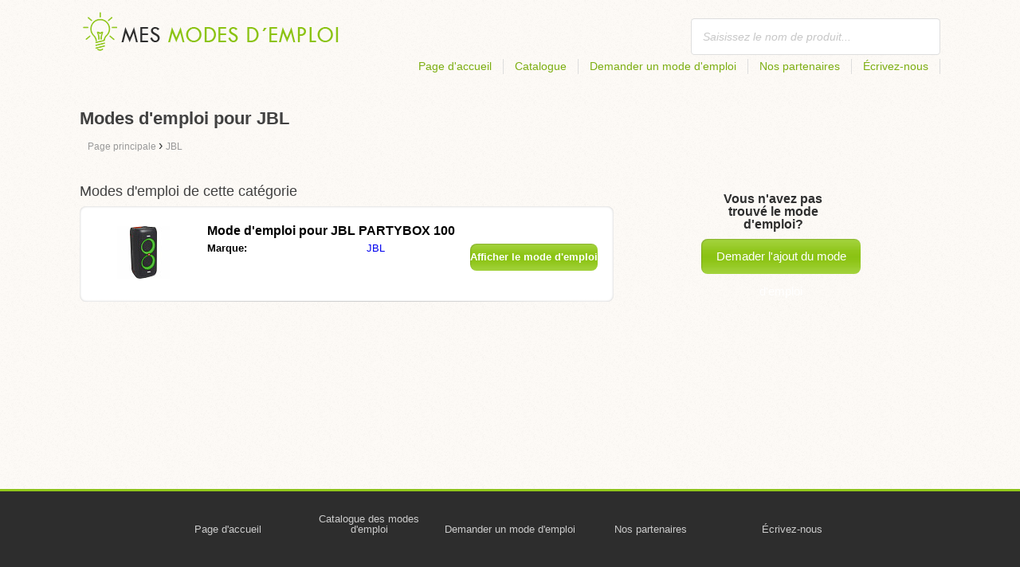

--- FILE ---
content_type: text/html; charset=utf-8
request_url: https://mesmodesdemploi.fr/jbl/
body_size: 3519
content:
<!DOCTYPE html>
<html lang='FR'>
<head>
	<meta name="theme-color" content="#90c61b">
	<meta name="seznam-wmt" content="fylUtksIWwnb4WRDHsY2bCglrwxoXsRD">
	<meta charset="UTF-8">
	<meta name="viewport" content="width=device-width, initial-scale=1">
		<title>Modes d'emploi pour JBL | Modes d'emploi</title>
	<meta name="description" content="Sur ce site vous trouverez les modes d&apos;emploi, les notices et manuels d&apos;utilisation pour JBL en français à télécharger gratuitement au format pdf.">



	<script>
		dataLayer = [{
			'pageType': 'category'
		}];
	</script>

	<link rel="shortcut icon" href="/favicon.ico">
<link rel="stylesheet" type="text/css" href="/webtemp/cssloader-ba34d9c21ecf-critical.css?1577101178">
	
	<script async src="https://pagead2.googlesyndication.com/pagead/js/adsbygoogle.js?client=ca-pub-9984164077481367"
     crossorigin="anonymous"></script>
	<script async src="https://www.google.com/recaptcha/api.js?render=6LfFEqkpAAAAAFCOw2ZtCHZGykEvlNJJtUkc_jV7"></script>
	<style>
		.grecaptcha-badge {
			visibility: hidden !important;
		}
	</style>
</head>
<body class="resp">
<link rel="stylesheet" type="text/css" href="/webtemp/cssloader-bd1af2b9cec9.css?1734830271">
<!-- Google Tag Manager -->
<noscript>
	<iframe src="//www.googletagmanager.com/ns.html?id=GTM-WP2LCP" height="0" width="0" style="display:none;visibility:hidden"></iframe>
</noscript>

<script>(function(w,d,s,l,i) { w[l]=w[l]||[];w[l].push( { 'gtm.start':
		new Date().getTime(),event:'gtm.js' } );var f=d.getElementsByTagName(s)[0],
		j=d.createElement(s),dl=l!='dataLayer'?'&l='+l:'';j.async=true;j.src=
		'//www.googletagmanager.com/gtm.js?id='+i+dl;f.parentNode.insertBefore(j,f);
} )(window,document,'script','dataLayer','GTM-WP2LCP');</script>
<!-- End Google Tag Manager -->

<!--[if lte IE 8]><div id="ieLt8"><![endif]-->
<div class="page">

<header class="main-header">

    <a class="logo" href="/">
        <img src="/frontend/img/logos/logo_fr_fr.png"
             alt="Mesmodesdemploi.fr">
    </a>
    <!--logo-->
		<form class="ui search search-header huge icon input" onsubmit="dataLayer.push( { 'event':'searchEvent' } );" id="searchbox_partner-pub-9984164077481367:8895247790" method="get"
			  action="/chercher/">
			<input type="text" name="q" id="search" class="search" placeholder="Saisissez le nom de produit..."
				   value="">
		</form>
		<!--search-->

    <nav class="main-nav">
        <a
                class="" href="/">Page d'accueil</a>
        <a
                class="" href="/catalogue/">Catalogue</a>
        
            <a class="show-dialog"
                                                  data-dialog="ask-manual"
                                                  href="#">Demander un mode d'emploi</a>
        <a class="" href="/partenaires/">Nos partenaires</a>
        <a
                class="" href="/ecrivez-nous/">Écrivez-nous</a>
    </nav>
    <!--main-nav-->

</header>
<!--main-header-->
	<div class="ads-google">
		<script async src="https://pagead2.googlesyndication.com/pagead/js/adsbygoogle.js?client=ca-pub-9984164077481367"
     crossorigin="anonymous"></script>
<!-- Návody - Kategorie - Nahoře -->
<ins class="adsbygoogle"
     style="display:block"
     data-ad-client="ca-pub-9984164077481367"
     data-ad-slot="9083911799"
     data-ad-format="auto"
     data-full-width-responsive="true"></ins>
<script>
     (adsbygoogle = window.adsbygoogle || []).push({});
</script>
	</div>

	<h1>Modes d'emploi pour JBL</h1>
	<section class="category-subnav">


<nav class="path">
	<ol vocab="http://schema.org/" typeof="BreadcrumbList">
		<li>
			<a href="/">
				<span>
					Page principale
				</span>
			</a>
		</li>
	<li property="itemListElement" typeof="ListItem">
		›
		<a href="/jbl/" property="item" typeof="WebPage">
			<span property="name">JBL</span>
		</a>
		<meta property="position" content="1">
	</li>
	</ol>
</nav>


	</section>

    <div class="content-wrapper">

<section class="manuals-in-category left-content">
	<h2>Modes d'emploi de cette catégorie</h2>
	<div class="wrapper">
			<div class="item">
				<div>
					<a href="/mode-demploi-pour-jbl-partybox-100/">
						<picture>
							<source srcset="https://mesmodesdemploi.fr/images/90/jpg81-jbl-partybox-100.111x66.fit.q90.jpg" type="image/jpeg">
							<img data-src="https://mesmodesdemploi.fr/images/90/jpg81-jbl-partybox-100.111x66.fit.q90.jpg" alt="JBL PARTYBOX 100" title="JBL PARTYBOX 100">
						</picture>
					</a>
				</div>

				<table>
					<tbody>
					<tr>
						<th colspan="2"><a href="/mode-demploi-pour-jbl-partybox-100/">Mode d'emploi pour JBL PARTYBOX 100</a></th>
					</tr>

					<tr>
						<td>Marque:</td>
						<td>
								<a href="/jbl/">JBL</a>
						</td>
					</tr>

					</tbody>
				</table>

				<a href="/mode-demploi-pour-jbl-partybox-100/" class="button-small-category"><b>Afficher le mode d'emploi</b></a>

			</div>
	</div>

		<div class="ad-paginator ads-google">
			<script async src="https://pagead2.googlesyndication.com/pagead/js/adsbygoogle.js?client=ca-pub-9984164077481367"
     crossorigin="anonymous"></script>
<!-- Návody - Kategorie - Nad paginátorem -->
<ins class="adsbygoogle"
     style="display:block"
     data-ad-client="ca-pub-9984164077481367"
     data-ad-slot="5968032597"
     data-ad-format="auto"
     data-full-width-responsive="true"></ins>
<script>
     (adsbygoogle = window.adsbygoogle || []).push({});
</script>
		</div>

	<!--wrapper-->
</section>

        <aside class="right-panel">
	<section class="manual-not-found">

		<h2>Vous n'avez pas trouvé le mode d'emploi?</h2>
		<a href="#" class="button-big show-dialog" data-dialog="ask-manual">Demader l'ajout du mode d'emploi</a>

	</section>
	<!--manual-not-found-->
			<div class="ad">
				<div class="ad-box ads-google">
					<script async src="https://pagead2.googlesyndication.com/pagead/js/adsbygoogle.js?client=ca-pub-9984164077481367"
     crossorigin="anonymous"></script>
<!-- Návody - Kategorie - Na straně -->
<ins class="adsbygoogle"
     style="display:block"
     data-ad-client="ca-pub-9984164077481367"
     data-ad-slot="7283346599"
     data-ad-format="auto"
     data-full-width-responsive="true"></ins>
<script>
     (adsbygoogle = window.adsbygoogle || []).push({});
</script>
				</div>
			</div>
			<div class="ad">
				<div class="ad-box ads-google">
					<script async src="https://pagead2.googlesyndication.com/pagead/js/adsbygoogle.js?client=ca-pub-9984164077481367"
     crossorigin="anonymous"></script>
<!-- Návody - Kategorie - Na straně -->
<ins class="adsbygoogle"
     style="display:block"
     data-ad-client="ca-pub-9984164077481367"
     data-ad-slot="7283346599"
     data-ad-format="auto"
     data-full-width-responsive="true"></ins>
<script>
     (adsbygoogle = window.adsbygoogle || []).push({});
</script>
				</div>
			</div>
        </aside>
        <!--right-panel-->

    </div>
    <!--content-wrapper-->
</div>
	<!--page-->
<footer class="main-footer">
    <div class="page menu">
        <a href="/">Page d'accueil</a>
        <a href="/catalogue/">Catalogue des modes d'emploi</a>
        <a class="show-dialog" data-dialog="ask-manual"
                                              href="#">Demander un mode d'emploi</a>
        <a href="/partenaires/">Nos partenaires</a>
        <a href="/ecrivez-nous/">Écrivez-nous</a>
    </div>
    <!--page/menu-->
</footer>
<!--main-footer-->

<!--DIALOG-->
    <div class="dialog-box ask-manual">

        <a href="#" class="close-button hide-dialog"><!--close--></a>

        <h1>Demander un mode d'emploi</h1>

        <p>Après l'ajout, nous vous contacterons par e-mail</p>

        <form action="/jbl/" method="post" id="myForm" class="ask-manual-form">

            <label for="frm-requestForm-requestForm-name">Nom précis de produit</label>
            <input type="text" name="name" id="frm-requestForm-requestForm-name" required data-nette-rules='[{"op":":filled","msg":"Veuillez saisir le nom précis de produit."}]'>

            <label for="frm-requestForm-requestForm-email">Votre adresse e-mail</label>
            <input type="email" name="email" id="frm-requestForm-requestForm-email" required data-nette-rules='[{"op":":filled","msg":"Vous devez saisir votre adresse e-mail."},{"op":":email","msg":"Veuillez contrôler votre adresse e-mail. Elle n&#39;est pas saisie correctement."}]'>

            <input type="hidden" name="recaptchaToken" value="" id="g-recaptcha-response">

            <input type="checkbox" name="terms" id="frm-requestForm-requestForm-terms" required data-nette-rules='[{"op":":filled","msg":"This field is required."},{"op":":equal","msg":"Il faut autoriser le traitement de l&#39;e-mail.","arg":true}]' checked>
            <label for="frm-requestForm-requestForm-terms">Je suis d'accord avec le traitement de l'e-mail</label>

            <button type="button" class="button-mid button-abort hide-dialog">Annuler</button>
            <button class="button-mid" type="submit" name="_submit" value="Demander un mode d'emploi">Demander un mode d'emploi</button>
        <input type="hidden" name="_do" value="requestForm-requestForm-submit"></form>

        <p class="privacy-policy" style="margin-top:10px">
            This site is protected by reCAPTCHA and the Google
            <a href="https://policies.google.com/privacy">Privacy Policy</a> and
            <a href="https://policies.google.com/terms">Terms of Service</a> apply.
        </p>
    </div>
<!--dialog-box-->
<script>
    document.addEventListener('DOMContentLoaded', (event) => {
        document.getElementById('myForm').addEventListener('submit', function(e) {
            e.preventDefault();
            grecaptcha.ready(function() {
                grecaptcha.execute('6LfFEqkpAAAAAFCOw2ZtCHZGykEvlNJJtUkc_jV7', { action: 'submit' } ).then(function(token) {
                    document.getElementById('g-recaptcha-response').value = token;
                    $("#myForm").submit();
                });
            });
        });
    });
</script>
	<!--DIALOG-->
	<div class="dialog-box addNavod">
		<a href="#" class="close-button hide-dialog"><!--close--></a>
		<h1>Ajouter un mode d'emploi</h1>
		<p>Si vous voulez ajouter un mode d'emploi, veuillez nous l'envoyer à l'adresse e-mail: <i><a href="/cdn-cgi/l/email-protection" class="__cf_email__" data-cfemail="dcb5b2bab39c91b9afb1b3b8b9afb8b9b1acb0b3b5f2baae">[email&#160;protected]</a></i>.
			<br>
			<br>
			<b>Merci</b><br></p>
	</div>
	<!--dialog-box-->

	<!--[if IE]>
	<script src="//html5shiv.googlecode.com/svn/trunk/html5.js"></script>
	<![endif]-->
<script data-cfasync="false" src="/cdn-cgi/scripts/5c5dd728/cloudflare-static/email-decode.min.js"></script><script src="/webtemp/jsloader-3fba8208d02c.js?1577101178"></script>
	

<script defer src="https://static.cloudflareinsights.com/beacon.min.js/vcd15cbe7772f49c399c6a5babf22c1241717689176015" integrity="sha512-ZpsOmlRQV6y907TI0dKBHq9Md29nnaEIPlkf84rnaERnq6zvWvPUqr2ft8M1aS28oN72PdrCzSjY4U6VaAw1EQ==" data-cf-beacon='{"version":"2024.11.0","token":"e2d3534d43f6435b8f55f362c184069d","r":1,"server_timing":{"name":{"cfCacheStatus":true,"cfEdge":true,"cfExtPri":true,"cfL4":true,"cfOrigin":true,"cfSpeedBrain":true},"location_startswith":null}}' crossorigin="anonymous"></script>
</body>
</html>


--- FILE ---
content_type: text/html; charset=utf-8
request_url: https://www.google.com/recaptcha/api2/anchor?ar=1&k=6LfFEqkpAAAAAFCOw2ZtCHZGykEvlNJJtUkc_jV7&co=aHR0cHM6Ly9tZXNtb2Rlc2RlbXBsb2kuZnI6NDQz&hl=en&v=N67nZn4AqZkNcbeMu4prBgzg&size=invisible&anchor-ms=20000&execute-ms=30000&cb=8c3hdm1dos98
body_size: 48980
content:
<!DOCTYPE HTML><html dir="ltr" lang="en"><head><meta http-equiv="Content-Type" content="text/html; charset=UTF-8">
<meta http-equiv="X-UA-Compatible" content="IE=edge">
<title>reCAPTCHA</title>
<style type="text/css">
/* cyrillic-ext */
@font-face {
  font-family: 'Roboto';
  font-style: normal;
  font-weight: 400;
  font-stretch: 100%;
  src: url(//fonts.gstatic.com/s/roboto/v48/KFO7CnqEu92Fr1ME7kSn66aGLdTylUAMa3GUBHMdazTgWw.woff2) format('woff2');
  unicode-range: U+0460-052F, U+1C80-1C8A, U+20B4, U+2DE0-2DFF, U+A640-A69F, U+FE2E-FE2F;
}
/* cyrillic */
@font-face {
  font-family: 'Roboto';
  font-style: normal;
  font-weight: 400;
  font-stretch: 100%;
  src: url(//fonts.gstatic.com/s/roboto/v48/KFO7CnqEu92Fr1ME7kSn66aGLdTylUAMa3iUBHMdazTgWw.woff2) format('woff2');
  unicode-range: U+0301, U+0400-045F, U+0490-0491, U+04B0-04B1, U+2116;
}
/* greek-ext */
@font-face {
  font-family: 'Roboto';
  font-style: normal;
  font-weight: 400;
  font-stretch: 100%;
  src: url(//fonts.gstatic.com/s/roboto/v48/KFO7CnqEu92Fr1ME7kSn66aGLdTylUAMa3CUBHMdazTgWw.woff2) format('woff2');
  unicode-range: U+1F00-1FFF;
}
/* greek */
@font-face {
  font-family: 'Roboto';
  font-style: normal;
  font-weight: 400;
  font-stretch: 100%;
  src: url(//fonts.gstatic.com/s/roboto/v48/KFO7CnqEu92Fr1ME7kSn66aGLdTylUAMa3-UBHMdazTgWw.woff2) format('woff2');
  unicode-range: U+0370-0377, U+037A-037F, U+0384-038A, U+038C, U+038E-03A1, U+03A3-03FF;
}
/* math */
@font-face {
  font-family: 'Roboto';
  font-style: normal;
  font-weight: 400;
  font-stretch: 100%;
  src: url(//fonts.gstatic.com/s/roboto/v48/KFO7CnqEu92Fr1ME7kSn66aGLdTylUAMawCUBHMdazTgWw.woff2) format('woff2');
  unicode-range: U+0302-0303, U+0305, U+0307-0308, U+0310, U+0312, U+0315, U+031A, U+0326-0327, U+032C, U+032F-0330, U+0332-0333, U+0338, U+033A, U+0346, U+034D, U+0391-03A1, U+03A3-03A9, U+03B1-03C9, U+03D1, U+03D5-03D6, U+03F0-03F1, U+03F4-03F5, U+2016-2017, U+2034-2038, U+203C, U+2040, U+2043, U+2047, U+2050, U+2057, U+205F, U+2070-2071, U+2074-208E, U+2090-209C, U+20D0-20DC, U+20E1, U+20E5-20EF, U+2100-2112, U+2114-2115, U+2117-2121, U+2123-214F, U+2190, U+2192, U+2194-21AE, U+21B0-21E5, U+21F1-21F2, U+21F4-2211, U+2213-2214, U+2216-22FF, U+2308-230B, U+2310, U+2319, U+231C-2321, U+2336-237A, U+237C, U+2395, U+239B-23B7, U+23D0, U+23DC-23E1, U+2474-2475, U+25AF, U+25B3, U+25B7, U+25BD, U+25C1, U+25CA, U+25CC, U+25FB, U+266D-266F, U+27C0-27FF, U+2900-2AFF, U+2B0E-2B11, U+2B30-2B4C, U+2BFE, U+3030, U+FF5B, U+FF5D, U+1D400-1D7FF, U+1EE00-1EEFF;
}
/* symbols */
@font-face {
  font-family: 'Roboto';
  font-style: normal;
  font-weight: 400;
  font-stretch: 100%;
  src: url(//fonts.gstatic.com/s/roboto/v48/KFO7CnqEu92Fr1ME7kSn66aGLdTylUAMaxKUBHMdazTgWw.woff2) format('woff2');
  unicode-range: U+0001-000C, U+000E-001F, U+007F-009F, U+20DD-20E0, U+20E2-20E4, U+2150-218F, U+2190, U+2192, U+2194-2199, U+21AF, U+21E6-21F0, U+21F3, U+2218-2219, U+2299, U+22C4-22C6, U+2300-243F, U+2440-244A, U+2460-24FF, U+25A0-27BF, U+2800-28FF, U+2921-2922, U+2981, U+29BF, U+29EB, U+2B00-2BFF, U+4DC0-4DFF, U+FFF9-FFFB, U+10140-1018E, U+10190-1019C, U+101A0, U+101D0-101FD, U+102E0-102FB, U+10E60-10E7E, U+1D2C0-1D2D3, U+1D2E0-1D37F, U+1F000-1F0FF, U+1F100-1F1AD, U+1F1E6-1F1FF, U+1F30D-1F30F, U+1F315, U+1F31C, U+1F31E, U+1F320-1F32C, U+1F336, U+1F378, U+1F37D, U+1F382, U+1F393-1F39F, U+1F3A7-1F3A8, U+1F3AC-1F3AF, U+1F3C2, U+1F3C4-1F3C6, U+1F3CA-1F3CE, U+1F3D4-1F3E0, U+1F3ED, U+1F3F1-1F3F3, U+1F3F5-1F3F7, U+1F408, U+1F415, U+1F41F, U+1F426, U+1F43F, U+1F441-1F442, U+1F444, U+1F446-1F449, U+1F44C-1F44E, U+1F453, U+1F46A, U+1F47D, U+1F4A3, U+1F4B0, U+1F4B3, U+1F4B9, U+1F4BB, U+1F4BF, U+1F4C8-1F4CB, U+1F4D6, U+1F4DA, U+1F4DF, U+1F4E3-1F4E6, U+1F4EA-1F4ED, U+1F4F7, U+1F4F9-1F4FB, U+1F4FD-1F4FE, U+1F503, U+1F507-1F50B, U+1F50D, U+1F512-1F513, U+1F53E-1F54A, U+1F54F-1F5FA, U+1F610, U+1F650-1F67F, U+1F687, U+1F68D, U+1F691, U+1F694, U+1F698, U+1F6AD, U+1F6B2, U+1F6B9-1F6BA, U+1F6BC, U+1F6C6-1F6CF, U+1F6D3-1F6D7, U+1F6E0-1F6EA, U+1F6F0-1F6F3, U+1F6F7-1F6FC, U+1F700-1F7FF, U+1F800-1F80B, U+1F810-1F847, U+1F850-1F859, U+1F860-1F887, U+1F890-1F8AD, U+1F8B0-1F8BB, U+1F8C0-1F8C1, U+1F900-1F90B, U+1F93B, U+1F946, U+1F984, U+1F996, U+1F9E9, U+1FA00-1FA6F, U+1FA70-1FA7C, U+1FA80-1FA89, U+1FA8F-1FAC6, U+1FACE-1FADC, U+1FADF-1FAE9, U+1FAF0-1FAF8, U+1FB00-1FBFF;
}
/* vietnamese */
@font-face {
  font-family: 'Roboto';
  font-style: normal;
  font-weight: 400;
  font-stretch: 100%;
  src: url(//fonts.gstatic.com/s/roboto/v48/KFO7CnqEu92Fr1ME7kSn66aGLdTylUAMa3OUBHMdazTgWw.woff2) format('woff2');
  unicode-range: U+0102-0103, U+0110-0111, U+0128-0129, U+0168-0169, U+01A0-01A1, U+01AF-01B0, U+0300-0301, U+0303-0304, U+0308-0309, U+0323, U+0329, U+1EA0-1EF9, U+20AB;
}
/* latin-ext */
@font-face {
  font-family: 'Roboto';
  font-style: normal;
  font-weight: 400;
  font-stretch: 100%;
  src: url(//fonts.gstatic.com/s/roboto/v48/KFO7CnqEu92Fr1ME7kSn66aGLdTylUAMa3KUBHMdazTgWw.woff2) format('woff2');
  unicode-range: U+0100-02BA, U+02BD-02C5, U+02C7-02CC, U+02CE-02D7, U+02DD-02FF, U+0304, U+0308, U+0329, U+1D00-1DBF, U+1E00-1E9F, U+1EF2-1EFF, U+2020, U+20A0-20AB, U+20AD-20C0, U+2113, U+2C60-2C7F, U+A720-A7FF;
}
/* latin */
@font-face {
  font-family: 'Roboto';
  font-style: normal;
  font-weight: 400;
  font-stretch: 100%;
  src: url(//fonts.gstatic.com/s/roboto/v48/KFO7CnqEu92Fr1ME7kSn66aGLdTylUAMa3yUBHMdazQ.woff2) format('woff2');
  unicode-range: U+0000-00FF, U+0131, U+0152-0153, U+02BB-02BC, U+02C6, U+02DA, U+02DC, U+0304, U+0308, U+0329, U+2000-206F, U+20AC, U+2122, U+2191, U+2193, U+2212, U+2215, U+FEFF, U+FFFD;
}
/* cyrillic-ext */
@font-face {
  font-family: 'Roboto';
  font-style: normal;
  font-weight: 500;
  font-stretch: 100%;
  src: url(//fonts.gstatic.com/s/roboto/v48/KFO7CnqEu92Fr1ME7kSn66aGLdTylUAMa3GUBHMdazTgWw.woff2) format('woff2');
  unicode-range: U+0460-052F, U+1C80-1C8A, U+20B4, U+2DE0-2DFF, U+A640-A69F, U+FE2E-FE2F;
}
/* cyrillic */
@font-face {
  font-family: 'Roboto';
  font-style: normal;
  font-weight: 500;
  font-stretch: 100%;
  src: url(//fonts.gstatic.com/s/roboto/v48/KFO7CnqEu92Fr1ME7kSn66aGLdTylUAMa3iUBHMdazTgWw.woff2) format('woff2');
  unicode-range: U+0301, U+0400-045F, U+0490-0491, U+04B0-04B1, U+2116;
}
/* greek-ext */
@font-face {
  font-family: 'Roboto';
  font-style: normal;
  font-weight: 500;
  font-stretch: 100%;
  src: url(//fonts.gstatic.com/s/roboto/v48/KFO7CnqEu92Fr1ME7kSn66aGLdTylUAMa3CUBHMdazTgWw.woff2) format('woff2');
  unicode-range: U+1F00-1FFF;
}
/* greek */
@font-face {
  font-family: 'Roboto';
  font-style: normal;
  font-weight: 500;
  font-stretch: 100%;
  src: url(//fonts.gstatic.com/s/roboto/v48/KFO7CnqEu92Fr1ME7kSn66aGLdTylUAMa3-UBHMdazTgWw.woff2) format('woff2');
  unicode-range: U+0370-0377, U+037A-037F, U+0384-038A, U+038C, U+038E-03A1, U+03A3-03FF;
}
/* math */
@font-face {
  font-family: 'Roboto';
  font-style: normal;
  font-weight: 500;
  font-stretch: 100%;
  src: url(//fonts.gstatic.com/s/roboto/v48/KFO7CnqEu92Fr1ME7kSn66aGLdTylUAMawCUBHMdazTgWw.woff2) format('woff2');
  unicode-range: U+0302-0303, U+0305, U+0307-0308, U+0310, U+0312, U+0315, U+031A, U+0326-0327, U+032C, U+032F-0330, U+0332-0333, U+0338, U+033A, U+0346, U+034D, U+0391-03A1, U+03A3-03A9, U+03B1-03C9, U+03D1, U+03D5-03D6, U+03F0-03F1, U+03F4-03F5, U+2016-2017, U+2034-2038, U+203C, U+2040, U+2043, U+2047, U+2050, U+2057, U+205F, U+2070-2071, U+2074-208E, U+2090-209C, U+20D0-20DC, U+20E1, U+20E5-20EF, U+2100-2112, U+2114-2115, U+2117-2121, U+2123-214F, U+2190, U+2192, U+2194-21AE, U+21B0-21E5, U+21F1-21F2, U+21F4-2211, U+2213-2214, U+2216-22FF, U+2308-230B, U+2310, U+2319, U+231C-2321, U+2336-237A, U+237C, U+2395, U+239B-23B7, U+23D0, U+23DC-23E1, U+2474-2475, U+25AF, U+25B3, U+25B7, U+25BD, U+25C1, U+25CA, U+25CC, U+25FB, U+266D-266F, U+27C0-27FF, U+2900-2AFF, U+2B0E-2B11, U+2B30-2B4C, U+2BFE, U+3030, U+FF5B, U+FF5D, U+1D400-1D7FF, U+1EE00-1EEFF;
}
/* symbols */
@font-face {
  font-family: 'Roboto';
  font-style: normal;
  font-weight: 500;
  font-stretch: 100%;
  src: url(//fonts.gstatic.com/s/roboto/v48/KFO7CnqEu92Fr1ME7kSn66aGLdTylUAMaxKUBHMdazTgWw.woff2) format('woff2');
  unicode-range: U+0001-000C, U+000E-001F, U+007F-009F, U+20DD-20E0, U+20E2-20E4, U+2150-218F, U+2190, U+2192, U+2194-2199, U+21AF, U+21E6-21F0, U+21F3, U+2218-2219, U+2299, U+22C4-22C6, U+2300-243F, U+2440-244A, U+2460-24FF, U+25A0-27BF, U+2800-28FF, U+2921-2922, U+2981, U+29BF, U+29EB, U+2B00-2BFF, U+4DC0-4DFF, U+FFF9-FFFB, U+10140-1018E, U+10190-1019C, U+101A0, U+101D0-101FD, U+102E0-102FB, U+10E60-10E7E, U+1D2C0-1D2D3, U+1D2E0-1D37F, U+1F000-1F0FF, U+1F100-1F1AD, U+1F1E6-1F1FF, U+1F30D-1F30F, U+1F315, U+1F31C, U+1F31E, U+1F320-1F32C, U+1F336, U+1F378, U+1F37D, U+1F382, U+1F393-1F39F, U+1F3A7-1F3A8, U+1F3AC-1F3AF, U+1F3C2, U+1F3C4-1F3C6, U+1F3CA-1F3CE, U+1F3D4-1F3E0, U+1F3ED, U+1F3F1-1F3F3, U+1F3F5-1F3F7, U+1F408, U+1F415, U+1F41F, U+1F426, U+1F43F, U+1F441-1F442, U+1F444, U+1F446-1F449, U+1F44C-1F44E, U+1F453, U+1F46A, U+1F47D, U+1F4A3, U+1F4B0, U+1F4B3, U+1F4B9, U+1F4BB, U+1F4BF, U+1F4C8-1F4CB, U+1F4D6, U+1F4DA, U+1F4DF, U+1F4E3-1F4E6, U+1F4EA-1F4ED, U+1F4F7, U+1F4F9-1F4FB, U+1F4FD-1F4FE, U+1F503, U+1F507-1F50B, U+1F50D, U+1F512-1F513, U+1F53E-1F54A, U+1F54F-1F5FA, U+1F610, U+1F650-1F67F, U+1F687, U+1F68D, U+1F691, U+1F694, U+1F698, U+1F6AD, U+1F6B2, U+1F6B9-1F6BA, U+1F6BC, U+1F6C6-1F6CF, U+1F6D3-1F6D7, U+1F6E0-1F6EA, U+1F6F0-1F6F3, U+1F6F7-1F6FC, U+1F700-1F7FF, U+1F800-1F80B, U+1F810-1F847, U+1F850-1F859, U+1F860-1F887, U+1F890-1F8AD, U+1F8B0-1F8BB, U+1F8C0-1F8C1, U+1F900-1F90B, U+1F93B, U+1F946, U+1F984, U+1F996, U+1F9E9, U+1FA00-1FA6F, U+1FA70-1FA7C, U+1FA80-1FA89, U+1FA8F-1FAC6, U+1FACE-1FADC, U+1FADF-1FAE9, U+1FAF0-1FAF8, U+1FB00-1FBFF;
}
/* vietnamese */
@font-face {
  font-family: 'Roboto';
  font-style: normal;
  font-weight: 500;
  font-stretch: 100%;
  src: url(//fonts.gstatic.com/s/roboto/v48/KFO7CnqEu92Fr1ME7kSn66aGLdTylUAMa3OUBHMdazTgWw.woff2) format('woff2');
  unicode-range: U+0102-0103, U+0110-0111, U+0128-0129, U+0168-0169, U+01A0-01A1, U+01AF-01B0, U+0300-0301, U+0303-0304, U+0308-0309, U+0323, U+0329, U+1EA0-1EF9, U+20AB;
}
/* latin-ext */
@font-face {
  font-family: 'Roboto';
  font-style: normal;
  font-weight: 500;
  font-stretch: 100%;
  src: url(//fonts.gstatic.com/s/roboto/v48/KFO7CnqEu92Fr1ME7kSn66aGLdTylUAMa3KUBHMdazTgWw.woff2) format('woff2');
  unicode-range: U+0100-02BA, U+02BD-02C5, U+02C7-02CC, U+02CE-02D7, U+02DD-02FF, U+0304, U+0308, U+0329, U+1D00-1DBF, U+1E00-1E9F, U+1EF2-1EFF, U+2020, U+20A0-20AB, U+20AD-20C0, U+2113, U+2C60-2C7F, U+A720-A7FF;
}
/* latin */
@font-face {
  font-family: 'Roboto';
  font-style: normal;
  font-weight: 500;
  font-stretch: 100%;
  src: url(//fonts.gstatic.com/s/roboto/v48/KFO7CnqEu92Fr1ME7kSn66aGLdTylUAMa3yUBHMdazQ.woff2) format('woff2');
  unicode-range: U+0000-00FF, U+0131, U+0152-0153, U+02BB-02BC, U+02C6, U+02DA, U+02DC, U+0304, U+0308, U+0329, U+2000-206F, U+20AC, U+2122, U+2191, U+2193, U+2212, U+2215, U+FEFF, U+FFFD;
}
/* cyrillic-ext */
@font-face {
  font-family: 'Roboto';
  font-style: normal;
  font-weight: 900;
  font-stretch: 100%;
  src: url(//fonts.gstatic.com/s/roboto/v48/KFO7CnqEu92Fr1ME7kSn66aGLdTylUAMa3GUBHMdazTgWw.woff2) format('woff2');
  unicode-range: U+0460-052F, U+1C80-1C8A, U+20B4, U+2DE0-2DFF, U+A640-A69F, U+FE2E-FE2F;
}
/* cyrillic */
@font-face {
  font-family: 'Roboto';
  font-style: normal;
  font-weight: 900;
  font-stretch: 100%;
  src: url(//fonts.gstatic.com/s/roboto/v48/KFO7CnqEu92Fr1ME7kSn66aGLdTylUAMa3iUBHMdazTgWw.woff2) format('woff2');
  unicode-range: U+0301, U+0400-045F, U+0490-0491, U+04B0-04B1, U+2116;
}
/* greek-ext */
@font-face {
  font-family: 'Roboto';
  font-style: normal;
  font-weight: 900;
  font-stretch: 100%;
  src: url(//fonts.gstatic.com/s/roboto/v48/KFO7CnqEu92Fr1ME7kSn66aGLdTylUAMa3CUBHMdazTgWw.woff2) format('woff2');
  unicode-range: U+1F00-1FFF;
}
/* greek */
@font-face {
  font-family: 'Roboto';
  font-style: normal;
  font-weight: 900;
  font-stretch: 100%;
  src: url(//fonts.gstatic.com/s/roboto/v48/KFO7CnqEu92Fr1ME7kSn66aGLdTylUAMa3-UBHMdazTgWw.woff2) format('woff2');
  unicode-range: U+0370-0377, U+037A-037F, U+0384-038A, U+038C, U+038E-03A1, U+03A3-03FF;
}
/* math */
@font-face {
  font-family: 'Roboto';
  font-style: normal;
  font-weight: 900;
  font-stretch: 100%;
  src: url(//fonts.gstatic.com/s/roboto/v48/KFO7CnqEu92Fr1ME7kSn66aGLdTylUAMawCUBHMdazTgWw.woff2) format('woff2');
  unicode-range: U+0302-0303, U+0305, U+0307-0308, U+0310, U+0312, U+0315, U+031A, U+0326-0327, U+032C, U+032F-0330, U+0332-0333, U+0338, U+033A, U+0346, U+034D, U+0391-03A1, U+03A3-03A9, U+03B1-03C9, U+03D1, U+03D5-03D6, U+03F0-03F1, U+03F4-03F5, U+2016-2017, U+2034-2038, U+203C, U+2040, U+2043, U+2047, U+2050, U+2057, U+205F, U+2070-2071, U+2074-208E, U+2090-209C, U+20D0-20DC, U+20E1, U+20E5-20EF, U+2100-2112, U+2114-2115, U+2117-2121, U+2123-214F, U+2190, U+2192, U+2194-21AE, U+21B0-21E5, U+21F1-21F2, U+21F4-2211, U+2213-2214, U+2216-22FF, U+2308-230B, U+2310, U+2319, U+231C-2321, U+2336-237A, U+237C, U+2395, U+239B-23B7, U+23D0, U+23DC-23E1, U+2474-2475, U+25AF, U+25B3, U+25B7, U+25BD, U+25C1, U+25CA, U+25CC, U+25FB, U+266D-266F, U+27C0-27FF, U+2900-2AFF, U+2B0E-2B11, U+2B30-2B4C, U+2BFE, U+3030, U+FF5B, U+FF5D, U+1D400-1D7FF, U+1EE00-1EEFF;
}
/* symbols */
@font-face {
  font-family: 'Roboto';
  font-style: normal;
  font-weight: 900;
  font-stretch: 100%;
  src: url(//fonts.gstatic.com/s/roboto/v48/KFO7CnqEu92Fr1ME7kSn66aGLdTylUAMaxKUBHMdazTgWw.woff2) format('woff2');
  unicode-range: U+0001-000C, U+000E-001F, U+007F-009F, U+20DD-20E0, U+20E2-20E4, U+2150-218F, U+2190, U+2192, U+2194-2199, U+21AF, U+21E6-21F0, U+21F3, U+2218-2219, U+2299, U+22C4-22C6, U+2300-243F, U+2440-244A, U+2460-24FF, U+25A0-27BF, U+2800-28FF, U+2921-2922, U+2981, U+29BF, U+29EB, U+2B00-2BFF, U+4DC0-4DFF, U+FFF9-FFFB, U+10140-1018E, U+10190-1019C, U+101A0, U+101D0-101FD, U+102E0-102FB, U+10E60-10E7E, U+1D2C0-1D2D3, U+1D2E0-1D37F, U+1F000-1F0FF, U+1F100-1F1AD, U+1F1E6-1F1FF, U+1F30D-1F30F, U+1F315, U+1F31C, U+1F31E, U+1F320-1F32C, U+1F336, U+1F378, U+1F37D, U+1F382, U+1F393-1F39F, U+1F3A7-1F3A8, U+1F3AC-1F3AF, U+1F3C2, U+1F3C4-1F3C6, U+1F3CA-1F3CE, U+1F3D4-1F3E0, U+1F3ED, U+1F3F1-1F3F3, U+1F3F5-1F3F7, U+1F408, U+1F415, U+1F41F, U+1F426, U+1F43F, U+1F441-1F442, U+1F444, U+1F446-1F449, U+1F44C-1F44E, U+1F453, U+1F46A, U+1F47D, U+1F4A3, U+1F4B0, U+1F4B3, U+1F4B9, U+1F4BB, U+1F4BF, U+1F4C8-1F4CB, U+1F4D6, U+1F4DA, U+1F4DF, U+1F4E3-1F4E6, U+1F4EA-1F4ED, U+1F4F7, U+1F4F9-1F4FB, U+1F4FD-1F4FE, U+1F503, U+1F507-1F50B, U+1F50D, U+1F512-1F513, U+1F53E-1F54A, U+1F54F-1F5FA, U+1F610, U+1F650-1F67F, U+1F687, U+1F68D, U+1F691, U+1F694, U+1F698, U+1F6AD, U+1F6B2, U+1F6B9-1F6BA, U+1F6BC, U+1F6C6-1F6CF, U+1F6D3-1F6D7, U+1F6E0-1F6EA, U+1F6F0-1F6F3, U+1F6F7-1F6FC, U+1F700-1F7FF, U+1F800-1F80B, U+1F810-1F847, U+1F850-1F859, U+1F860-1F887, U+1F890-1F8AD, U+1F8B0-1F8BB, U+1F8C0-1F8C1, U+1F900-1F90B, U+1F93B, U+1F946, U+1F984, U+1F996, U+1F9E9, U+1FA00-1FA6F, U+1FA70-1FA7C, U+1FA80-1FA89, U+1FA8F-1FAC6, U+1FACE-1FADC, U+1FADF-1FAE9, U+1FAF0-1FAF8, U+1FB00-1FBFF;
}
/* vietnamese */
@font-face {
  font-family: 'Roboto';
  font-style: normal;
  font-weight: 900;
  font-stretch: 100%;
  src: url(//fonts.gstatic.com/s/roboto/v48/KFO7CnqEu92Fr1ME7kSn66aGLdTylUAMa3OUBHMdazTgWw.woff2) format('woff2');
  unicode-range: U+0102-0103, U+0110-0111, U+0128-0129, U+0168-0169, U+01A0-01A1, U+01AF-01B0, U+0300-0301, U+0303-0304, U+0308-0309, U+0323, U+0329, U+1EA0-1EF9, U+20AB;
}
/* latin-ext */
@font-face {
  font-family: 'Roboto';
  font-style: normal;
  font-weight: 900;
  font-stretch: 100%;
  src: url(//fonts.gstatic.com/s/roboto/v48/KFO7CnqEu92Fr1ME7kSn66aGLdTylUAMa3KUBHMdazTgWw.woff2) format('woff2');
  unicode-range: U+0100-02BA, U+02BD-02C5, U+02C7-02CC, U+02CE-02D7, U+02DD-02FF, U+0304, U+0308, U+0329, U+1D00-1DBF, U+1E00-1E9F, U+1EF2-1EFF, U+2020, U+20A0-20AB, U+20AD-20C0, U+2113, U+2C60-2C7F, U+A720-A7FF;
}
/* latin */
@font-face {
  font-family: 'Roboto';
  font-style: normal;
  font-weight: 900;
  font-stretch: 100%;
  src: url(//fonts.gstatic.com/s/roboto/v48/KFO7CnqEu92Fr1ME7kSn66aGLdTylUAMa3yUBHMdazQ.woff2) format('woff2');
  unicode-range: U+0000-00FF, U+0131, U+0152-0153, U+02BB-02BC, U+02C6, U+02DA, U+02DC, U+0304, U+0308, U+0329, U+2000-206F, U+20AC, U+2122, U+2191, U+2193, U+2212, U+2215, U+FEFF, U+FFFD;
}

</style>
<link rel="stylesheet" type="text/css" href="https://www.gstatic.com/recaptcha/releases/N67nZn4AqZkNcbeMu4prBgzg/styles__ltr.css">
<script nonce="Pv2wCq71U9dopYN8qZVeVQ" type="text/javascript">window['__recaptcha_api'] = 'https://www.google.com/recaptcha/api2/';</script>
<script type="text/javascript" src="https://www.gstatic.com/recaptcha/releases/N67nZn4AqZkNcbeMu4prBgzg/recaptcha__en.js" nonce="Pv2wCq71U9dopYN8qZVeVQ">
      
    </script></head>
<body><div id="rc-anchor-alert" class="rc-anchor-alert"></div>
<input type="hidden" id="recaptcha-token" value="[base64]">
<script type="text/javascript" nonce="Pv2wCq71U9dopYN8qZVeVQ">
      recaptcha.anchor.Main.init("[\x22ainput\x22,[\x22bgdata\x22,\x22\x22,\[base64]/[base64]/[base64]/[base64]/[base64]/UltsKytdPUU6KEU8MjA0OD9SW2wrK109RT4+NnwxOTI6KChFJjY0NTEyKT09NTUyOTYmJk0rMTxjLmxlbmd0aCYmKGMuY2hhckNvZGVBdChNKzEpJjY0NTEyKT09NTYzMjA/[base64]/[base64]/[base64]/[base64]/[base64]/[base64]/[base64]\x22,\[base64]\\u003d\x22,\x22Q3AKTsO9w40aEn5hwpd/w4oAMlwIwpTCul/DllgOR8KFewnCusObJE5yD0fDt8Oawq7CgxQEWsOkw6TCpzdQFVnDryLDlX8GwpF3IsKVw4fCm8KbOgsWw4LCnjbCkBNJwpE/w5LCvnYObiUcwqLCkMK5AMKcAgjCt0rDnsKXwozDqG5hY8KgZUnDphrCucOCwrZ+SBXCicKHYyYGHwTDlMOAwpxnw7TDosO9w6TCjsOhwr3CqhHCsVk9I1NVw77CncOFFT3Dv8OQwpVtwqnDvsObwoDCt8O8w6jCs8OiwoHCu8KBLsOCc8K7wpjCq2d0w4/CiDU+XMOTFg0BA8Okw49uwpRUw4fDs8OJLUpIwrEyZsOrwqJCw7TCpVPCnXLCmHkgwonCvlFpw4lrNVfCvWLDu8OjMcO8ey4hRMKRe8O/DV3Dth/CrcKJZhrDucOFwrjCrRkJQMOuTsO9w7AjWsOuw6/CpB8hw57ClsOMPiPDvSPCg8KTw4XDqyrDlkUBfcKKOBrDnWDCusOfw5sabcKOfQU2esK1w7PClxLDk8KCCMO4w4PDrcKPwo4nQj/CnVLDoS4kw6BFwr7DqMKaw73CtcKAw6zDuAhUUsKqd3UQcErDgWo4wpXDs3/CsELCicOEwrRiw4oGLMKWS8OuXMKsw5JNXB7Dn8KQw5VbeMO+RxDCksK2wrrDsMOVRw7CtgE6cMKrw5/[base64]/wrXCgsKCw4LDlMK0wqU7wq/DrAoiwoAyCRZ3R8K/w4XDlhjCmAjCoz9/[base64]/w6xhbMORw7nCklPDhsOdw5DCq8Kiw77Cr8Kow7XCuMOHw7HDmB1XQGtGeMKawo4aRWbCnTDDnRbCg8KRNcKcw70sdsK/EsKNXsKQcGlgK8OIAlxMLxTCvw/DpDJmPcO/w6TDi8Oww7YeG2LDkFIJwoTDhB3CkmRNwq7DpsKEDDTDsnfCsMOyJ23Djn/CkcOvLsOfeMKaw43DqMK4wpUpw7nClMOpbCrCiy7CnWnCsF15w5XDul4VQFUZGcOBV8K3w4XDssKnHMOewp8hEMOqwrHDpcKiw5fDksKBwqPCsDHCojvDr2JJBX/[base64]/wq58RcOHLzQyY8OCw7XCncK7wrxow6U2G0bDoRDDl8K4w57Dm8OXFTNQU0MDM2XDjVPCvDDDtSx/[base64]/CvcKkwojDuMK4XVXCmXcSCcOOUcOlwoFnw5TCs8KNL8O5w4jCtC/Cmi/[base64]/DhcKkSgvDuxvDsTTCg8K5w6HDmMK1KFzDpB8Awq0Uw4VjwodIwpljZsKkDUFbIFzCiMK1w4FBw7QUK8OYwqxqw5jDolnCiMKFT8Ktw5/CncKqL8KswrzCrMOydcOyUMKkw73DssOmwpcTw7cawqHDuFsHwr7CqCLDlcKCw6J9w57CgMOhc3/CjsO+PzXDq03CosKGECXCpsO9w7XDm34Owppaw5N9Y8KKIFtxYAMnw5tWwpXDjSgXZMOOFMK+VcO7w4nCq8O/PCrCvsO6T8KCEcKZwq8xw5ZiwrTCrcO6w7F0wofDhMKJwq53wpvDrhXCjjAHwrlqwoxdw7PCkg5dY8Kzw5LDsMOOaEYPaMKhw55Vw77Cu1cUwrrDoMOuwpjCmsKQwoHCuMK+CcKlwqZ2wqEjwqB7w6jCri0xw4fCrRnCrnPDvRdPbMOcwp0ew5UNCsOKwo/Du8KeczTCoiNxTAHCt8KFHMKSwrDDrDbCrlQ/fcKNw5Vtw5VfLDQVw7nDqsKwPMO6fMKxwqJ3wpfDgU/Dt8K8YhTDhBvCjMOcw5VteRjDvUtOwoYNw6otEmXDr8OOw5xaM3vCmsK9E3TDlG1LwqbCrjPDtGvDvB0OwpjDlS3Djgp7AkZrw4/CkiPCu8Kydg9KRcOKGgbCqMOvw63DsRfCgsKmbURhw6IMwr9UXTTChhXDksOtw4AWw7LCri/DoC5BwpHDpQJrGm4Swr4Pwq3Cs8OYw7E5woQePsOkKXkUIVF8Sl/DqMKpw6YiwqQDw5jDoMOsHsKeecK2KkXDvjLDjcOHOF45E04Nw6FIHzvDnMOSXMKrwrTDglXCncKeworDjsKNwrfDsgTChMK2cnbDgcKlwobDgsKhw6jDicOEOQXCqijDiMOGw63CrMOKEcKew5PCqBgQE0BFUMOULGhkG8KrH8OrFRgpw4PChsOUVMKjZ2s/wprDkG0Pw50cGMK6wofCq2w3w7AkFsOzw6jCpMOGwo/CvcKREMKOTBlPFBTDtsOvw6xKwpJsV2Auw6HDj1/[base64]/bMKTblLDhsK5YQl6S8O6wqFbLQYie8OQw6zDqz7DlsOqU8O7WMO3PcO4w75/eDsSaSQpUix1w6PDhwE3EAFyw6BIw7Qzw5vDmxF2YhkTCUvCm8KPw4JjTxJOM8OQwpzCvCTCs8OUE3DDqR9gCX1zwqzCoCwYw5QiQWPCvsO/wrvChlTCmhvDqwwDwqjDtsKTw5kZw5I/elbCgcKWw73DjcOUVMOIJ8O5wo4Sw7Q2LlnCk8KpwovDlXIIYivCu8OcUMO3wqZvwoPDukhpCsOFYcK0YUzCi0sBEkTDv1PDo8KhwoU2QsKIcMKsw6pPAMKqAcOgwr/CsH7Cv8Oew6QzUsK1SjAVL8Orw6bCssOqw5fCmm1vw6RmwrPCkmYZBhd+w43Clw/DmFdOMDkBajZzw6LCjy59DC55VcKhw7oAw6HCiMOYacK6wqZaFMKCEcKCVFNsw4nDgzbDqMK9wrbCrWvDhnvCsjIZRGMjTSIZe8KSwphEwr9ZMzghw6bCjSBdw77CqT40wqw/CRXCk0g1wprCucKgw78fCFPCijjDtcKhCcO0w7PDrDFiYsKgwqfDhMKTAVI8wrvClsOYbcOhwqDDm3nDrHEwC8KVw7/[base64]/wq/CjcKhw5VlHcOvwrvDn2oNBsKWMDLCunvCtlwdwrLCncKGFShHw5vDp2zCv8KXE8KZw5Qaw789w747fcOHBcK8w6zDusKZPg1vwovDm8KZw4ZPKMOGw7/DjF/CuMOywrkUw4DDhsONwo/DoMKCwpDDrcKbw5YKw4vDvcOLM2BnfMOlwrLDksO2woo7IARuwq48fR7CpiLDu8KLw4/[base64]/ECdeZTQzw4vDssK2w4fCpWdgSxHDmwAuMcO9cE9lIkTClWjDkQg0woQGwq4+YMKxwphrw646wrR8WMOGSHMZRQrCmXDCvC4/dxM5UT7DrcKyw4sfw5HDjsOCw7dVwqjDsMK1PR5lwrrDo1fCiW5wLMOPeMOWwrLCvMKiwpTCl8OsVVjDpsO8enTDoid9Zm9mwox1woQJwrfCp8K/wqfCkcKwwoodYhPDr0srw7fCqMO5VT9uw5t9w5pew5DCuMKjw4bDlsO6TxpIwo4xwokGQSnCosOlw4YNwqJCwotJez/[base64]/CosOpw68Pwr13w4/CslQxwr/Dkx7ClGTCn0TDpmclw7/DiMK9P8KYw5t8aR89w4XCicO0NkjCnXZNwpITw7IvLsKXcUICZsKYGGfDgDVRwpA3w5DDvcONXsOGPsOEwpQqw67ChMKfPMKwVsKXEMKFNGF5wr7CucKHAz3Ck3nDscK/R1YpZhQ5XgnCuMOnZcONw7N7TcKbw6pfMUTCkBvCkHHCh0XCk8OiZBnDpMOMOsKCw6M8QsKtLgvCpcKKKjoiW8K+PSRFw6JTdcK4VADDj8O0woLCojhkcMKdfx45woYzw5rCicO+LMKqQ8OJw4wDwpLCn8Klw5/CpmQ1OcKrwqxuwqHDtEchw4LDiDfDrsKLwoZkwqfDtQvCtR1Pw5xQVsO1wq3ClnPDj8O5wrLCqMOew6ZNMsOBwogkJMK7U8O1ccKLwr7Dsx1kw6wJX2MsL0x9TnfDt8K+LArDhsO3e8Ktw5rCrwfDsMK5V0wUD8OHGSMqQ8OeKgTDrAMhGcK/w4vCqcKTC0vDpkfCo8OXwpzCocKRZMKww6rCnAbDuMKHw6FkwoMISgrDnBcawrNhw5FwfUYrwqDDjMKgG8ObCWTDkkVwwp3DpcO/woHDunlLwrTDnMOHAcONagRDNwLDm3tRZcKAwo/ComsMMBtOAD3DiGjDjANSw7cmHAbCmXzDtn9rKcOjw7vCr0LDmcODH0VBw6Y7I2JDwrvCi8Ohw6UAwo4Jw6cdwrvDshULbX7CjFcLN8KJP8Kfwr3DpzfCv3DDuD96esO1w757JCzCjcOVwp/CgHTCjMORw43CiVh9GxbDpRLDhMKhwph6w5LCtlRvwqnDl1Qnw4fDjRQxNsK6aMKkIsK4wolWw7TDnMOeMnvDqi/DuBjCqmnDi2zDmnjCuyvCrsKFDcKKNMK0B8KCfHrDiXFhwpbCumhsHn8HIijDg2bCjj3CpMKXbG48wqBUwp5ew4bCpsO1YEMaw5DClMK2wqDDqMKvwrbDn8OfTkHCux0gEsKvwrnDh2sswoB/RWXCridBw5/CjcOQOCfCtcO5OsKDw57Dkj8uH8O+w6fCuTRMGMOuw6o5wpdFw5HDrlfDi2IyTsOGwrp5wrQYwrI9bsOxfW/[base64]/CuEgxw6bCjMOQGCx/[base64]/wpbDsA7Cun3Cvz7DiDTDj3/CjsOTw7NVwo13w5oubjvDkMOdwrDDvMK5wqHCsiHDsMKFw4MVMHEfwrAcw64QZwLCvMOYw5gMw4NlLRrDicO+YsK3aGB6wrZRaBDCmMKTw5rCvcOHam3Dgh7CiMOLUsK/DcKXw7zCgcKVWGJPwoLCp8KQBcKOHSrCvUvCvMOVw4IiJWPCnRTCr8Oxw47DpkQ7MsOew4Idw4dxwpMPbCtMPyMhw4HDuipUKsKKwrJtwr5kw7LCnsKhw43CoHMAw48Nw4EdMhNbwr8BwpFcwp3CtSQBw5/CgsOcw5dGKcOjUcOkwq0UwrvChkHCtMO4w5TCucO/wrg3PMO8wrkSLcORwqDDmcOXwr8cfMKyw6lXwo7CsDHChsKDwqNTOcKkZmRCwqfCmcKILsKSTH9TWMOAw5Nbf8KQYMKDw4tXDCw1PsKnPsKOw41OFsKqCsOaw5Z9wobDh0vDrMKYwo/Ck3DCq8OKH2zDvcKZNMKgMsOBw7jDuVhKEsK/wrbDscKhM8KxwqoXw5LDih0Aw41ESsOnwrvCgcKtf8OdQlTCt0o6TBdvYSnCuRrCocO3SUUewqfDuFFdwprDpcKsw5vCtMKiAmPCqgzDrgvCoChIKsOBNBE7wrXCr8OGEcOrM0gmcsKIw6A6w47Dn8ODXMKiUWfDnVfCj8KNNcOQKcKNw5o4w5LCvx8GRsK/[base64]/CrMOew7bCm8OOw6g+wovDkcObwr3CnMOibXlxS8KMwo9Mw4DCpHx5JFrDs00rfMOTw5/DusO6w4gzVsK0KcODSMK2wr7CpQpsM8OBw5fDkEXDgsKcfg5zwpPDgQpyP8OKIx3CqcKlw59mwpV1wrbDmAdWw6/DvMOaw5vDvGwzwrzDtcORGEppwqvCn8KSWMK0wrR3THM9w70Xwr7DiFMhw5TCnAt4JzTDuRDDmnjDmcK1W8Kvw51yKgTCoUzCql3CpjTDj2AVwpxgwotSw6zCriXDmzfCr8OKUHXClinCqcK2JMKiNwRSSkXDhXIpwq7CvsK6w7/CpsOuwqLDoxzCg2zDhF3DjDzDlMKzW8KHwpJywrNjKlB0wrLCuEB/w7x8Olw/w5dzBMOWCxLCoQoTwoYqf8KmJsKtwrwsw6LDhcOxXsOSB8OdHiI+wqzClcKfbAZ2WcKdw7ITwoPDiXPDsEHDusOBwqxUS0AUQncxwoN9w58iw6B4w7xVKkknF1HCrS4Vwr9lwq9Nw7DChsOYw7DCoQ/CpcK4DS/DhzPDg8KlwodkwpBLahTCvcKRMCpASURADDXDi1lIw5TDjsODGcOZVsK5SSUvw4J5woTDpsONwrx1HsOVw4lxe8ODw6E3w7oVPB8pw4rCgsOCwp/Cv8OkXMOvw5E1wqPDt8O3wpFDwo8fwoDDh3s/TSjDpcK0XsO4w4VibsOxBMKoJBnCgMOxFHVxw5jCicKpSMO+CyHDt0zCtcKJS8OkPsOlSMKxwos2wqLCkhNWwqQqTcO0w7fDrcOJXC8Uw7XCgsO8UsKQfEAjwrx/d8OEwrRpA8KvEcOrwr4OwrvDtHwRKMKmOcKhP2DDi8ORB8ORw6DCq1BPM3RkGUguIwIzw77DtSR+dMORw5jDlMOJwpHDjMO9TcOZwqvDk8OHw6XDtTFAdsOYWgDDrcOzw40Uw4TDlMOAOMKgSRXDnAPCulx2w7/Cq8KHw6JVGUQIH8O/[base64]/[base64]/DhcKoEkPDkMKZMxzChnsXwp8nfMKpdWRKw5Uawrchw63CrznCnlZ7w4DDqsOvw5ZAZcKcwpvDlsKzwpDDgnPCpg9sVSbChcOnaQYwwr1mwpBBw4DDoANGHsK1dHtbRVXCucKXwp7Dtm5owrs8L2AMADtJw7d5JBFhw514w7geeTdMw67Dj8O/w5bCgsKnwqNTOsOWwqPCosK1ODPDnnnCuMKXPsOCSsKWwrfDrcKIBQcZNwzCsH4PT8OrScOCNHtjYjMwwq9IwqPCocKQSBQTLcK8woTDh8O0KMOVwr/[base64]/NQ19wpDDtcOEw7jCi8KHw7ktYMKWVMOew6xzwpzDn3/Cn8Kew4/CnQDDk11kACjDtsKVw5ZTw4bDnxrCscOUesKpS8K4w7zDnMOkw55kwr/[base64]/CnEvCk8KWeMKreWZIw6jDtcK9w5DCkh5lw6nCrcKaw6otN8OCG8OyJMOcUQl9f8OFw4XClF4hZcOjUnQvbSfCqW/DkcOtOGQzw4bDrGJKw6JmIyXDmCxzwqTDpADCsXQfZEF8w7nCukBJU8O6wqECwpvDpzs2w57CpQs0TMO0QcKNO8OxBMO7Q0LDqDNvw4zCmSbDrG92WcK7w5UTwpjDu8OMBMKNJ2LCrMOIRMOnDcK/wr/DmMO3EQNzdcOvw7TCvH7CsHsNwptuFMK8woPCicODExUjVsOYw6fDtkM5dMKUw47Cu3bDjcOiw5BfelZFwrrDlX7Cs8OSw6EtwovDvsK6wpTDj0F/[base64]/[base64]/CrcKuHsKIQcK/wq/CosOUwonDq8KWLg5dwrt7w7IBa8OPJ8ODP8ODw4ZVacOsJ3jDv0rDpMKjw6wMQwHDuSbDt8KfPcOfCsO6TcOuw7l/KMKVQwgmfRXDokvDtsKjw5MjIBzDkGVZUio5cQkRZsOmwprCgcKqcsOHWxcDSkHCg8OVR8OJHcK6w6APeMOIwoloRsK4wooWbgMXEitYeEwpasKlMFXCqF7CkQ4Mw4hOwoTClsOTIFN3w7x9YsOhw7/Ci8Kww43CoMOnw6jDjcOZCMOewqcWwrnDtW/[base64]/[base64]/DolrCg8KPH295w4jCrjzCosKWwpMJHcOiw4rCs3cKdMKGJ2bCqcOYD8Oow5EMw4Jaw4FZw7gCAMO/QBgUwqphw7DCqMKeUmdswp7CpVZJX8KMw73Co8KAw6sebjDCtMKuTcOQJRHDsHbDvWvCv8K7ExTCmV3Cn3fCpsOdwqjCkR5IP0oQLjQFVcOkbcK8w7jDs3zDnmxRw47CqmJAYFPDnh3Dt8OcwqnCmWNAcsO9wpU5w6h0w6bDhsKFw60XZ8O2Og0Uw4Z/[base64]/CsjJGwrLDuVVRW8KxOl3CqAPCkcKWL8O3KR3DtcO6e8Kze8K6w4LDgHwwGyjCrGArwoJmwonDocKkZMKkC8K5MsOQw7zDu8O0wrhBw7csw5/Dqj/[base64]/w7fDjg3DiU8+w4vChx/DssOuCMORfcK7wqXDhkHCuMOdCMOYUmpfwqnDoXbCnMKJwqnDhMKtc8OJw4vDi2FHCcKxw6zDlsK4DsO4w5TCrMOfH8KgwrtYw796YBRDXcOdOsKqwpl4w54Kw4NrFDcSLm7Dt0PDs8K3wqgiw4oewoDDuXR/[base64]/[base64]/w4bDi1MeZUctwo/DpW0uwpjDhXE5SHoYJMOAfwx2w7PCjUPCv8KjPcKMw5/CmXtuwptjdFkbUgTCg8Ouw5NEwpbDvMObNX9KdMKPRSvCvU7Ds8KhT0FWFkPCp8KEKQYxVjoOw5s/[base64]/[base64]/wpDDrEEbwpTDm8OmTcKSw4xkw5rDmXzDrsKPw5/CosKBCj3DijvDtMO6w6c4wpvDp8KhwroRw641CV3DoUrCin/CkcO8PMKJw5IWLwrDisOKwqBxCgnDlsKWw4/DgSbCgcOtw7vDnsOBVVttcMK2JA/Cq8Omw60CdMKXw7VQw7c6w5fCusOlO3fCr8ObYisPScOhw49wfHVaC1HCr3jDn2gkwqJywp5fJwIHLMOMwo90PTDCkAPDgXUKw4N+QSnCscOPCE/DqcKVT0DCl8KAwo5vSXJqcQADLQLCjsOIw5jComDCnMOYTcOnwowkwp40fcOfwp9nwpDCncObFcKVw6sQw6sXYsO6J8K1w553CMKkBsKgwoxRwrF0CRFwBXoqK8OTwqjCjgDDtncmNzjDoMKRwqrCkcOOw67DnMKNcQIpw4kcOsOeBnTCn8KRw5hXw4zCt8O+LsKRwo/Cqn4EwrXCtcKxw6xmI09awonDoMKlRAh8HlzDk8OQwonDoBd+FsKiwr/Dv8K5wq3CqsKFEjvDtGbDqMOOHMOqw5VUfkU4QRTDoGJRwq/DkmhQQcO3wrTCrcOKVGE5woo5wo3DnQLDu08hwqISBMOgFwlbw57DsgPCth1PIDvCgTY1DMKzMsOfw4HCgUwLwoJ3RsO+w7XDvMK9HcKUw4bDm8Kkw6p4w746F8KhwqDDvMKJNAdgY8O8bsOeYcOuwrhxBVpewpIZw643a3k/MirDlhtkDsKgMHAEIkgvw4t4LsKXw4fDgcOtJANRwolJPsKBN8Ofwqs6Z1/[base64]/wrjDnMO2XMOcKMOgwpUuYCxYeMK2wovChMK3dMO7C3RdKsOLw7Ucwq/Djkxsw53DrMOiwolzwr12woLDrQrDjk3CpEnDqcKTFsKAbkkTwr/Dp1zCrzUuchjCmhzDu8K/[base64]/[base64]/DnxE9YMKdM8ObVsKfwqc7w4wMw5HDoF9yaEPDv0Adw4xoCgB9LsKBw4DDgAI7QX/ChW/Cv8O0PcOFw6TDgMOpESYjFXxfNSrCl3LCt2bCmB8Pw71yw7BewolHXiY7DMKLXj9pw4hAEy/CrsK6C3fCp8OFS8K1ScO5wrnCkcKHw6Epw6FMwrcIVcOtV8Kzw63DssO7wr4iIcKNw6lOwqbCqMKyYsOKwoFqw6hNQk9yWGoiwqvCkMKeCsKNw5kKwqHDosKDGcOpw4/Cnx3CqC/DnzEGwooODMOhwqvDm8KhwpnDsDrDlSglO8KLbhhjw4HDgsOsUcOow7oqwqNLwpHCin7CvMOMWMOZUVlSwq58w4sReS8cwrBmw4nCpQMSw7FHecOAwrPClcOiwoxJf8OiCyB8woI1dcO7w6HDrAjDlE0tbgdqwpwHwr/DosK5w6HDqsKUw5zDs8KRZcKvwpLDmkUQEMK5Y8KawrdQw6bDosOWfGTDt8OBCBbDsMOLecO2Fw53w6LCqibDk1PDgcKXw47Di8K3UkNlZMOKw59+W2J8wobDjxU5bsKyw6/CkMKqB2nDtipFbUfChRzDmsKNwo7DtSLCksKbw6fCnkTCohnDrmsDQMOSFE8iOXjDiD1wd2wkwp/CqsO9KFl6cR/CgsKawocPLyEGVivCn8OzwqbDqsKHw7TCryDDvMOiw5vCtw5hworDtcOgwpXCtcKOcyDCmsOBwoAyw5EDwoLDssODw7NNw7ZKEg9iPsOPBnLCsDTClsKeDsO2C8Oqw43DhsK5cMOfw4oYWMO/O2rDsxIfw6d5UsOERMO3Rg0lwrsMKMOxTGbCkcObWhLCm8KdUsOne2rCnAB/OT/CgzjChHpaAMOqfWlXw7bDvS/[base64]/CvXMqHxHCpyvCvwwfAkfDuCPDp1TCsBrDugoHOBxYM1/CjAcjH3sjw5hJcsOMa3YdXW3Dvlp/[base64]/DhwYUwrzDj0gMwoc7wpLDuMO3wpzDs8K3wrvDtgsyworCpRQTBhjCisKCw582PWlUNzDCgAbCuW5nw5Z6wqTDinYCwoDCsD/DgibCrcK8VFvCp0jDiz0HWC3CvMKGakRnw4XDnHHCmUnDv1Y0w4LCicOSw7LCghR9wrBxS8OjAcOWw7LCpMODUMK/Q8OpwojDscKPN8OoB8OpGMKowq/CgMKXw6UiwrvDpAcfw4VjwrI0w58/wozDrjPDpRPDrsO0wqnCgktEwq7DqsOYNmAlwq3DiGLCrhfDvHTDknFPwostw4wGw7BzTCVuEyJ4I8KsOcOcwoAow6LCrFJ2Jzghw4DCv8O+L8O5W08bwoXCqcKTw4HChMKpwoUsw7nDgMOjPMKaw7XCq8OuNiIkw4XCgX/CmSLCqxXCuxDDqX7CgnweRGAfwpZ/wrfDh3dJwoLCj8O3wpzDmMOawrgSwos4FsONwoxAD3Qxw7lwGMOVwr1Ew78QAVgmw5IFdyXCusO9JQB/wrzDlgDDl8KwwqvCuMKbwp7DmcKINMKnRsOOwpx9MQJFL33CrMKWScOwSsKpLsKewozDmAXCpiLDjVJsa1B3BsKPWjLCjzXDh1fDqsO+KMOYc8OSwrwIC2HDvsOhwpvCvcKAC8KVwrNVw4nDvlnCgwwYGEt/w7LDjsKCw6/[base64]/JgwmSMOjbMK+wp3Dg8KOR8OZUTVpIToTwrDDsl3Cg8O/w6rCg8O/WcKWVwrClilEwr3CusOHwq7DgMK1AjvCkkEHw47CqMKZw4RAcCPCrXIrw7RIwp7DsiRFYMOTRQ7CqsKnw5tlUygtTsKpw45Ww5nCjcOtw6Q/wqHDlndow4R3bsO+RcOzwoptwrbDncKGwp/Dg0NqHCDDnHhyNsOqw5XDrXYiM8OpOsKywqXCmTtbNVnDl8K6DwTCuRUPFMOvw7bDr8Kfa0zDg2PCvsKiLsOrJmHDpMKZa8OHwoDDugVIwrDCgMOpZMKLacOKwq7CuCF0RR/[base64]/ClsKXwrRmW3kUwp/CvVrDlcKaQHE5AVHCpWnDvgg9PEt2w5nCpGAFYMORXsKpAUbChcOowqnCvDLDssOIUW3Cn8Kpwotcw5woOjVyXgPDssOVNcKBbyNXTcOfw61jwo7DoXHDqnEGwr3Cs8O5AcOQMljDjCByw458w6jDgcKPS1/CpmNJL8OfwrHCq8KFQMOyw7LCkFfDoyIwccKQYQ9KW8KdKMK8w40nw7dyw4DChcO8wq3Dh31twpnDgUtHccK7w7gCFMO/HR8OHcOqw7DDtsK3w7HCqUXDg8KDwovDvgfDrVDDgwbClcKaeE3CoRzCvQrCtD94wq9qwqFIwr3DihsxwrzCl1d6w5nDnArCr2fClEfDusKxw6Qbw7rDs8KFNg/[base64]/CkMKGBsKSK8KFH8KewrY9wpzDpcOtJ8OPw5DCk8OJWl4kwr07wr/[base64]/[base64]/w71PZ8OzagrClcKrQzbDosKycjPCqSbDvsOsJMOeXURWwpvCv1xlw7ogw6IVwovCkHHDqcKOH8O8w58OTWFMCcOvGMKJJEzDt3hnwrNHZFFPwq/Dq8KAUQPCu3jDpsOEMRDDscOrLDN0BsK6w7HCvj57w7bDoMKZw7jCmnoHc8OuSz0cWgMqw6AJVkEZeMKdw49SH049DkHDpcO+w7nCg8KMw41CUS5/woDCoizCuyHDp8OWw78KFsKlQilVw60DJsKRwo59OsKkw5B9wpbDr1bDgcODA8ORQMOHOcKNZcKWdsO8wrYoOg3DjVfDtQcIw4Q1woIlOlIROsK+EsOUPMOPcMK/SMOLwqLCnk7Cm8KBwrIJYcOlNMKKwrs4KsKUdMO9wrLDsThIwpEGVDLDnMKMbMKNE8O8wqV0w77Cr8OLLBhYcsKDI8OaW8K4LQlfO8Kaw63CpBbDhMO4wrNYEsK5ZX81csKXwr/CncOrb8ORw5sfOcOlw6cqRWLDkWTDlcO5wrVPTMKzw6o3CFpewqNiFsOSH8Ksw4gwesKeHx8jwrfCvcKowpR0w7zDgcKXIG/CgWvCu0MdI8Kuw4kbwq/CvX0IVCAfGnsuwqlbImVwEMO+fXE3C3PCrMKTKcOIwrzDo8Odwo7DslkgOcKqwpDDnw1oFsO4w6R8MVrCjSZ6QGMWw6zDisO5wqPDjkjCsw8YOcK+dFMBwqTDg11nworDlCbCqFdMw4vCrGk5ACDDp0JnwrzDlkrCvsKlwooMaMKPwpJmEyHDgRLDpUV/[base64]/Dm2TDv8O3wqBgbMK+YnrCncO9w4nDowJnDMOlw7FVwqDDizU9w5PDp8Kpw6XChMKHw7oWw5nCvMOswoNgJjVISGk8bhTCiwFREkUyeiBKw6Zuw7Nqa8Ohw7kjAm7DssOYF8Kdwqk7w4FSw7/CgcKBODJzCBfDj04yw53DigY+woDDkMOzcsOtGRrDqcKJVnnDmTUjRWzClcOHwqkLO8Ozw4Enwr5lwrVZwp/DgcKHWsO8woUpw5hubMOtKsKgw57DgMKuU01Mwo7DmSodXhB5VcKSMzltwp/Cv0PCuSE8E8OXRsOiagHCqRbDsMOZw5TDn8O5w6hkf0XChEQlw4ZoVUwNF8OXOUdiCnvCqh9fA3doRlBzeHtZOinDiAJUZsKsw7hcw4vCucOqLsO/w7sFwrhvcWfDj8KBwphCPlHChCplwrnCvsKHE8O6wqFZM8KTwrnDkMOtw4XDnxLChsKkw7hOcjfDgsKPTMK8BsKnJy1wPTtuXC/CuMK9w6nCpx7DhsKGwpVNccOCwr9HOcK1fcKCHsOXPE7DjT/Dt8KUOj3DnsOpPEgiSMKEChFtZ8OdMwHDjMKSw6cRw6vCiMKZwqcQw6whwoPDikjDiiLCisKUJMOoJRrCk8K0J3/[base64]/Dj3HDvUAyfMKECsKWYC8QwrHCvyxdZsKZw5BjwrQVwoFfwrZIw7nDicOKccKuVsOnbGwcwqFLw6Mww5zDpXE9B1nDn3NEBHVvw7xYMDdqwqpyQFLDjsK9TlhhFxEAw57CnkF4RsKcw7s7w7fCtsOrCzVnw5LCiARyw6AhIVXChW5NNMOewok3w6XCr8OUccOfDC/DhW99w7PCmMKFY3l/w7LCj3Qjw5LClH7Dj8K1woQJC8KkwoxlecONAhnDozNlwoZew6EEw7PCtQ/DkMKLCn7DqRfDiS3DtijCvkB2w7gZR1bDsTnDugkqc8KiwrLDrcK8DR/DhEV+w7rDtcORwq5fK3TDncKCf8KkLMOEwrxjJTDCucKbbwHDhMKkBUwfbcOyw4bCpB7ClMKLw4jChSTCiRIgw7zDsMKvZsKaw5HCtcKmw7LCm0XDtAwcYsOHFmPCl2PDl3UBGcKXNxMMw7tMSi5UP8O7wojCt8K+WcKWw73DpFY4wognw6bCqjDDs8OiwqZMwo/DqTTDqwXDvmtZVsOCBWXCvgDDrTHCmcKww4Aew6bCgcOkHw/[base64]/CvlrCgsKdQcKMw5kENsKjwrTDsXbDsBrCmMKYwr7ChV/[base64]/Ch8KAwpjDqyITUTADC8OifRsmw67DoDzDh8O+woXDp8O4w6fDhRzDkzEJw7rCjhDDkkQ6w5rClcKKZcKkwoHDvMOAw7o6wpBZw4DCjFwAw41bw4lfJsKEwr/DqcK9PcKwwojCrUnCvsK6w4rCp8K/bm3CnMOww4AWw7ZLw6xjw7Icw77DiXHCucKfw5/[base64]/DvMOpw4PCnE/[base64]/wrYvNX0/woFUHWnCrlhKUcOrwqQywrEfLcK/b8OscEARw57DhxV0GAk1bMOjw6ceLcKSw5fCpW84wqLCi8O3w6VOw4xEwrDCicK4woDCpsOGCWfDlsKVwoV3wpxawq8gwo4ifsOJXcOXw5RGw4c3ZRjCmFDDr8KnYsOEME0kwo9LecOaV1zCl3YpH8O/FsKrV8OQO8O3w57CqsKbw6nCiMKUG8OTcsOTw7TCqFklwrXDkDfDpcKXbk3CnnoZNcOyeMOtwonDowk/YMKiCcOowpRTaMObUhIDDTrCrygXwpjDhcKGw4B5wqIxA0ElLDjCglDDlMKQw4kDfEtzwrbDjRPDjkJqdgsjWcKuwo5GLxJ3CsOqw7TDgsO/e8Klw6N2PH0dKcOZw78lBMKZw4/DiMOOJMOkKAhUw7bDl13DpMOODgPClMOqeHAPw4/[base64]/DsALDpMKMw4LCnsKxw6LCoy0gUsOgeMK7w4UTW8Kzwr7DicOnDsO4bMK/[base64]/ClWDDrxrCn14fw4UPe2xQwrHDnWvCosOpw7nCuw/DkMOWKMOQGMKcw6cFeCUjw6dqwpIeRxLDnlHCggzCjTnCjAbCmMKZEsOaw60MwpjDvlDDq8KPw64vwpfCsMKPFUJ5HcOkIsKMwp0lwow/w4EkEUbDgznDsMOrXB7Ci8O8eg9iw6tvQMKbw4UFw7V7Q2QXwpfDmTHDsxvDscODEMOxHWbDvBl5WsKcw4zDlsOqwrDCqDpzOCLDtG3CtMOEw5PDjznCjwvClcKeaD/DqGHCiHPDvwbDonjDvcKuwpQQTMKVX2/DrUJnOGDCjsKgw7NZwq8tcsKrwr9Sw4HDoMOCw4g+w6vDksKsw7DDq37Chh1xwrjClyjDriMQVgdlYEtYwpVqfsKnwrcsw4w0wq3DpynCtEFCITp5w5bCtcOMCSkNwqjDnsOww6/[base64]/Cv8O1DX3Cr8O1woQ7w548AhRwV3HCm35OwobCvMOhe18kwpLCniPCrw8Sb8Kra09zUQodO8KxXmNhMsOxdcOdVG7DqsO/TWHDt8KfwppZe2DCt8Kmwo7CglfDk03Dkk58w4HDu8KSNsOMdcKYX3rDucOyVsOEwq3CuEvClGwZwrzCgMOPw6fCuUXCmjTDlMOZPcKkN3QeH8OAw4PDsMKewrsLwpvDksOWQcKawqw1wq9FQgPDpsO2wosVUXAwwoBtJhDCuiDCqg/[base64]/[base64]/CrwAMCMKBL8OjwrRKZ8ONw4fCssO+w54RNwDCl8Kow7fDmMOqe8KEB1NCMEd6wogUw7kow65vwrnCnhzDvMKSw70JwpV6BsOzOi7CrTt0wo/[base64]/[base64]/CnnUKwq9Jw7Vxw5TDgVzCksOJJcOpw7IVHMKqdcKIwql7M8O9w61Gw7bDv8Kpw7HCgiHCoFRTUcO4w7hkLBHCnMK3N8KxRsOKdDETcw/CtsO4cicteMKLT8Orw5s0EWLDs2EfWmd5wqNcw7MOUsK4Z8KWw6XDrTjCpV12Q2zDqT/DocKLAMKzZUMsw4Q+dAnCn1VAw508w6DDpMKcORHDrgvDnMOYUcKsT8K1w6kdScKLF8KnWBDCuXZocsO8wpHCiHEew4/DscOFRsKHUMKHBEdXw4w2w4kvw5VUHgJYcGjCnHfDjsOMUnBGwonCgcKzwrXCgiEJw71owrLCs0/DvzFTwpzCssOaVcO/GMO0wodaTcKow44KwpfCgcO1MR48JsOyAMKwwpDDqlIkwog7wpbDr3zCnkprUsKyw60xwpsqIFvDvsOoYUrDp0p/Z8KHGVPDpHrCrmjDmQgSG8KDMcO2w5DDuMKmw5rDr8KvQMKgw5bCnFvDtFrDhzdwwqNnw5Q/wp5dC8Kxw6LDicOnEMKwwpvCpC/Ds8KodcONwpPCnMO2w4LCrsODw7tYwrIsw5FfbnXCnxDDuC4Td8KlTMKGScKNw4zDtiJgw4l5YizCjyIdw6c2FB7DjsKEw53DrMOFwrrCgC8Yw43DosOWPMOpwowCwrVgHcKxw7hUPcKPwqzDnFTCj8K+w4zCnikWGsKWwopsYirCmsK1Nl/DmMO1HkM1XxTDjE/ClEFxw7YjTcKEd8Ojw77CksOoI1TDtMObwqPDosK8wp1Ww5FfSsK7wrfCg8KRw6jDllLCkcKvDi5TSUrDssOiwpQiKiY0wqDDpQFUXMKpw4s+ecKsTmfCojXCrXbDlmcuJQjCvsO2wqREEcOsMgvDvMOgMVgNwqDDpMKpwr/DoW7DhncOw7crd8KOIcOMSmdNwqrChTjDq8OBAHPDsVJtwq7DhcKhwpJXJ8OhdwbCusK1Wk3ClWlkesO/[base64]/FMK2KipjfUUoZ8OERsOtw49Cw4/DvMKAwqXCu8KKw6bCv15/ZzggMDpAdCNiw4XCjsKFLMO+VCXCoVPDi8Oaw63DiBjDusKSwoR0DyvDqw93w5NNIsO9w4AFwrVlFhLDtcOaCsOBwotlWBgDw6PCucOPFS7CncKkw4TDgVrDiMKxHVk9wq9Jw4syTsORwop5dUXDhzpEw7ZFa8O7eW7DuTvDty/[base64]/[base64]/DosK2woQVbhbCpg5kOVfClsO7OcKsJQYbw4VXAcOaZcKQwp/CusKpVT3DqMO7w5TDqARDw6LCqsOQN8KfDMOaHy3Cs8OebsOcQScPw6E2wp/[base64]/[base64]/Cg0sHC8O7X8Otc3p5F8OLw6c1worChzJKwqwRw5FewoTCvwBOATcmB8KRwrHDuyvCp8K1w4/[base64]/I116cQYcHsKIZMKJM8K3ecOUeTcxwrgEwrzCj8KEGsOrd8OFwpkAMMOjwqhnw6fCmsOAwrJ+w7sLw6zDrTwxAwvDs8OLPcKYwpnDosOVEcK2fMOzA23Dg8KMw4nCrzl6w5/DqcKWOcOiw7ssIMOWw6fCpWZwbVtXwoBsS2zDsQl4w6DCrMO7wpgzwqfDmsOTwrHClMKlEnLCpHfCg0XDqcKVw7tORsK7RMK5wot8Px7CpnfCk3AUwpBEFRbCgsKmw67DmTsBP3JiwoRLwrp4wq1oFD/DskrDkQZqwrRcw587w4MrwoI\\u003d\x22],null,[\x22conf\x22,null,\x226LfFEqkpAAAAAFCOw2ZtCHZGykEvlNJJtUkc_jV7\x22,0,null,null,null,1,[21,125,63,73,95,87,41,43,42,83,102,105,109,121],[7059694,833],0,null,null,null,null,0,null,0,null,700,1,null,0,\[base64]/76lBhnEnQkZnOKMAhnM8xEZ\x22,0,0,null,null,1,null,0,0,null,null,null,0],\x22https://mesmodesdemploi.fr:443\x22,null,[3,1,1],null,null,null,1,3600,[\x22https://www.google.com/intl/en/policies/privacy/\x22,\x22https://www.google.com/intl/en/policies/terms/\x22],\x22AmawVCI9uGWFbP+BdhcOSYi2Qeqrf2DJV99XUfKHXZU\\u003d\x22,1,0,null,1,1769648436612,0,0,[161,78,22,175,123],null,[166,8,230,50,164],\x22RC-Njdh5e1u4QbEjQ\x22,null,null,null,null,null,\x220dAFcWeA6s806QYWy6TCfWMrTI6AHSyw1apCw5POhhnGZia9a5C4F3EJ2acdpDl-TwwVkoiqwO2aPzcFhR-2Ep-61uZk4Y9uVp5A\x22,1769731236762]");
    </script></body></html>

--- FILE ---
content_type: text/html; charset=utf-8
request_url: https://www.google.com/recaptcha/api2/aframe
body_size: -250
content:
<!DOCTYPE HTML><html><head><meta http-equiv="content-type" content="text/html; charset=UTF-8"></head><body><script nonce="O9FceLsxc5dH_-MIwbcSCw">/** Anti-fraud and anti-abuse applications only. See google.com/recaptcha */ try{var clients={'sodar':'https://pagead2.googlesyndication.com/pagead/sodar?'};window.addEventListener("message",function(a){try{if(a.source===window.parent){var b=JSON.parse(a.data);var c=clients[b['id']];if(c){var d=document.createElement('img');d.src=c+b['params']+'&rc='+(localStorage.getItem("rc::a")?sessionStorage.getItem("rc::b"):"");window.document.body.appendChild(d);sessionStorage.setItem("rc::e",parseInt(sessionStorage.getItem("rc::e")||0)+1);localStorage.setItem("rc::h",'1769644839075');}}}catch(b){}});window.parent.postMessage("_grecaptcha_ready", "*");}catch(b){}</script></body></html>